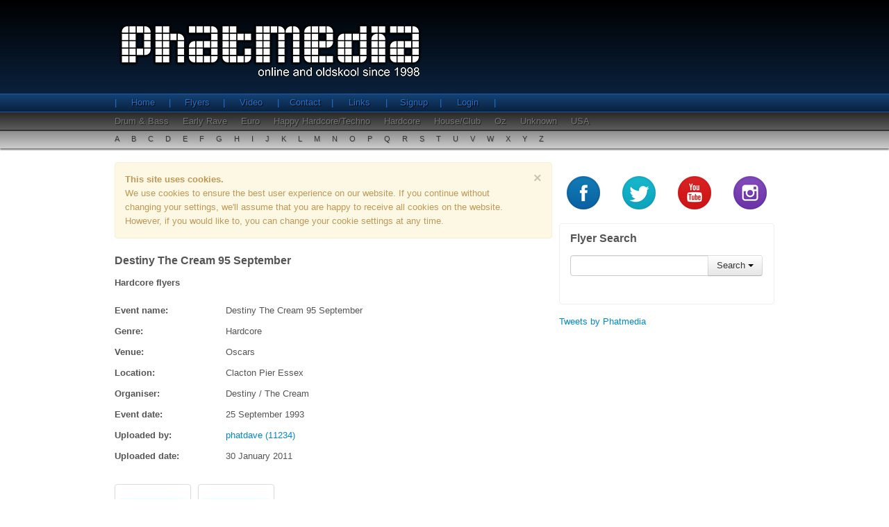

--- FILE ---
content_type: text/html;charset=UTF-8
request_url: https://www.phatmedia.co.uk/flyers/event/destiny-cream-clacton-pier-essex-1993-09-25
body_size: 3378
content:

 




<!DOCTYPE html>
<html lang="en" xmlns:fb="http://ogp.me/ns/fb#" xmlns:og="http://opengraphprotocol.org/schema/">
<head>
	<meta charset="utf-8" />
	<meta name="keywords" content="old skool, old school, rave parties, rave flyers, old skool rave flyers, early rave, acid house, drum and bass, happy hardcore, house music, dreamscape, fantazia, dance music, rave memorabilia">
	<meta name="description" content="Browse through our old skool galleries from Acid House to Happy Hardcore, signup to upload your own flyer scans and join the community.">
 	<meta property="fb:app_id" content="1420196911583366">
	<meta property="og:site_name" content="phatmedia.co.uk">
	<meta property="og:type" content="article">
	<meta property="og:url" content="http://www.phatmedia.co.uk/flyers/event/destiny-cream-clacton-pier-essex-1993-09-25">
	<meta property="og:description" content="Browse through our old skool galleries from Acid House to Happy Hardcore, signup to upload your own flyer scans and join the community.">
	
		
			<meta property="og:title" content="Destiny The Cream 95 September - Hardcore Flyers">
			<title>Destiny The Cream 95 September - Hardcore Flyers</title>
		
		
	
	
	<!--[if lt IE 9]>
		<script src="/js/html5shiv.js"></script>
	<![endif]-->	
	
	<!-- Styles -->
	<link href="/css/phatmedia.min.css" rel="stylesheet" type="text/css" />
	<!-- End Styles -->	
	
		
		<script>
		  (function(i,s,o,g,r,a,m){i['GoogleAnalyticsObject']=r;i[r]=i[r]||function(){
		  (i[r].q=i[r].q||[]).push(arguments)},i[r].l=1*new Date();a=s.createElement(o),
		  m=s.getElementsByTagName(o)[0];a.async=1;a.src=g;m.parentNode.insertBefore(a,m)
		  })(window,document,'script','//www.google-analytics.com/analytics.js','ga');
		
		  ga('create', 'UA-24335650-1', 'phatmedia.co.uk');
		  ga('send', 'pageview');
		
		</script>
		
	
</head>
<body>
	<div id="fb-root"></div>	
	<script>
		(function(d, s, id) {
			var js, fjs = d.getElementsByTagName(s)[0];
			if (d.getElementById(id)) return;
			js = d.createElement(s); js.id = id;
			//js.src = "//connect.facebook.net/en_GB/all.js#xfbml=1";
			js.src = "//connect.facebook.net/en_GB/all.js#xfbml=1&appId=1420196911583366";
			fjs.parentNode.insertBefore(js, fjs);
		}(document, 'script', 'facebook-jssdk'));
	</script>
	<!-- content wrap -->
	<div id="wrap">
	
		<header>
			



	<div id="header-top-wrap">
		<div class="container">

			<div class="row">
				<div class="span12">
					<div id="logo">
						<span>Phatmedia - Online and oldskool since 1998</span>
					</div>
				</div>
			</div>
		</div>
	</div>

	<div id="nav-row1">
		<div class="container">
			<div class="row">
				<div class="span12">
					<ul class="nav">
						<li><a href="/">Home</a></li>
						<li><a href="/flyers">Flyers</a></li>
						<li><a href="/video">Video</a></li>
						<li><a href="/contact">Contact</a></li>
						<li><a href="/links">Links</a></li>
						
							<li><a href="/register">Signup</a></li>
							<li><a href="/login">Login</a></li>
						
						
					</ul>
				</div>
			</div>
		</div>
	</div>

	<div id="nav-row2">
		<div class="container">
			<div class="row">
				<div class="span12">
					<ul class="nav">
						
							<li><a href="/flyers/genre/drum-and-bass">Drum & Bass</a></li>
						
							<li><a href="/flyers/genre/early-rave">Early Rave</a></li>
						
							<li><a href="/flyers/genre/euro">Euro</a></li>
						
							<li><a href="/flyers/genre/happy-hardcore-techno">Happy Hardcore/Techno</a></li>
						
							<li><a href="/flyers/genre/hardcore">Hardcore</a></li>
						
							<li><a href="/flyers/genre/house-club">House/Club</a></li>
						
							<li><a href="/flyers/genre/oz">Oz</a></li>
						
							<li><a href="/flyers/genre/unknown">Unknown</a></li>
						
							<li><a href="/flyers/genre/usa">USA</a></li>
						
					</ul>
				</div>
			</div>
		</div>
	</div>

	<div id="nav-row3">
		<div class="container">
			<div class="row">
				<div class="span12">
					<ul class="nav">
						<li><a href="/flyers/alpha/a">A</a></li>
						<li><a href="/flyers/alpha/b">B</a></li>
						<li><a href="/flyers/alpha/c">C</a></li>
						<li><a href="/flyers/alpha/d">D</a></li>
						<li><a href="/flyers/alpha/e">E</a></li>
						<li><a href="/flyers/alpha/f">F</a></li>
						<li><a href="/flyers/alpha/g">G</a></li>
						<li><a href="/flyers/alpha/h">H</a></li>
						<li><a href="/flyers/alpha/i">I</a></li>
						<li><a href="/flyers/alpha/j">J</a></li>
						<li><a href="/flyers/alpha/k">K</a></li>
						<li><a href="/flyers/alpha/l">L</a></li>
						<li><a href="/flyers/alpha/m">M</a></li>
						<li><a href="/flyers/alpha/n">N</a></li>
						<li><a href="/flyers/alpha/o">O</a></li>
						<li><a href="/flyers/alpha/p">P</a></li>
						<li><a href="/flyers/alpha/q">Q</a></li>
						<li><a href="/flyers/alpha/r">R</a></li>
						<li><a href="/flyers/alpha/s">S</a></li>
						<li><a href="/flyers/alpha/t">T</a></li>
						<li><a href="/flyers/alpha/u">U</a></li>
						<li><a href="/flyers/alpha/v">V</a></li>
						<li><a href="/flyers/alpha/w">W</a></li>
						<li><a href="/flyers/alpha/x">X</a></li>
						<li><a href="/flyers/alpha/y">Y</a></li>
						<li><a href="/flyers/alpha/z">Z</a></li>
					</ul>
				</div>
			</div>
		</div>
	</div>

		</header>
		
		<div class="container">
		
			<section class="row">
			
				<article id="content-main" class="span8">
				
					




 




<h2 class="heading-text">Destiny The Cream 95 September</h2>
<h3 class="heading-text">Hardcore flyers</h3>
<!--  
<div class="fb-like" data-href="http://www.phatmedia.co.uk/flyers/event/destiny-cream-clacton-pier-essex-1993-09-25" data-layout="standard" data-action="like" data-show-faces="true" data-share="true" data-width="600"></div>	
-->
<!-- flyer detail -->
<div id="flyer-detail">

	<div class="row">
		<!-- flyer detail info -->
		<div class="span8 flyer-detail">
			<div class="row">
				<div class="span2">
					<b>Event name: </b>
				</div>
				<div class="span6">
					Destiny The Cream 95 September
				</div>
			</div>

			<div class="row">
				<div class="span2">
					<b>Genre: </b>
				</div>
				<div class="span6">
					Hardcore
				</div>
			</div>

			
				<div class="row">
					<div class="span2">
						<b>Venue: </b>
					</div>
					<div class="span6">
						Oscars
					</div>
				</div>
			

			
				<div class="row">
					<div class="span2">
						<b>Location: </b>
					</div>
					<div class="span6">
						Clacton Pier Essex
					</div>
				</div>
			

			
				<div class="row">
					<div class="span2">
						<b>Organiser: </b>
					</div>
					<div class="span6">
						Destiny / The Cream
					</div>
				</div>
			

			

			
				<div class="row">
					<div class="span2">
						<b>Event date: </b>
					</div>
					<div class="span6">
						25 September 1993
					</div>
				</div>
			

			<div class="row">
				<div class="span2">
					<b>Uploaded by: </b>
				</div>
				<div class="span6">
					<a href="/flyers/user/phatdave">
						phatdave (11234)
					</a>
				</div>
			</div>

			<div class="row">
				<div class="span2">
					<b>Uploaded date: </b>
				</div>
				<div class="span6">
					30 January 2011
				</div>
			</div>


		</div>

		<!-- end flyer detail info -->

	</div>

	<br />

	<div class="row">
		<!-- flyer details images -->
		<div class="span8">
			<ul class="phat-thumbs thumbnails">
				
				
					<li>
						<a href="https://assets.phatmedia.co.uk/public/flyers/preview/69528cd6736fca75e82f6eb6d2d654c5d9d3fecc.jpg" rel="gallery1" class="thumbnail fancybox" title="Destiny The Cream 95 September Image 1">
							<img src="https://assets.phatmedia.co.uk/public/flyers/thumb/69528cd6736fca75e82f6eb6d2d654c5d9d3fecc.jpg" alt="Destiny The Cream 95 September Image 1" />
						</a>
					</li>
				
				
				
					<li>
						<a href="https://assets.phatmedia.co.uk/public/flyers/preview/ca90c2c83fcc415daa0e4ebf465d81adcec1d99b.jpg" rel="gallery1" class="thumbnail fancybox" title="Destiny The Cream 95 September Image 2">
							<img src="https://assets.phatmedia.co.uk/public/flyers/thumb/ca90c2c83fcc415daa0e4ebf465d81adcec1d99b.jpg" alt="Destiny The Cream 95 September Image 2" />
						</a>
					</li>
				
				
			</ul>
		</div>
		<!-- end flyer details images -->
	</div>

	<!-- flyer detail function buttons -->
	<div class="row">
		
		<div class="span2">
			<div class="pull-left fb-like" data-href="http://www.phatmedia.co.uk/flyers/event/destiny-cream-clacton-pier-essex-1993-09-25" data-layout="button_count" data-action="like" data-show-faces="true" data-share="true" data-width="600"></div>	
		</div>
		
		<div class="span6">
			<div class="pull-right">

				<a href="#" class="btn back-button">Go back</a>

				
				
								

				

				

				

				
					<!-- <button class="btn btn-success not-implemented">Download</button> -->
					<a href="/flyers/upload/destiny-cream-clacton-pier-essex-1993-09-25" class="btn btn-danger" rel="nofollow">Add Images</a>
					<a class="btn btn-primary" href="/flyers/user/phatdave">User Uploads</a>
				

			</div>
		</div>
	</div>
	<!-- end flyer detail function buttons -->

	<div class="row">
		<div class="span12 facebook">
			<div class="fb-comments" data-href="http://www.phatmedia.co.uk/flyers/event/destiny-cream-clacton-pier-essex-1993-09-25" data-numposts="5" data-width="630"></div>
		</div>
	</div>

</div>
<!-- end flyer detail -->
					
				</article>
				
				

				<!-- left column -->
				<aside class="span4">

					<!-- social buttons -->
					<div class="row social">
						<div class="span1"><a href="https://www.facebook.com/phatmedia.co.uk" target="_blank" class="social-btn social-fb" data-toggle="tooltip" data-original-title="Facebook" rel="nofollow"></a></div>
						<div class="span1"><a href="https://twitter.com/Phatmedia" target="_blank"  class="social-btn social-twitter" data-toggle="tooltip" data-original-title="Twitter" rel="nofollow"></a></div>
						<div class="span1"><a href="https://www.youtube.com/user/phatmedia" target="_blank" class="social-btn social-youtube" data-toggle="tooltip" data-original-title="YouTube" rel="nofollow"></a></div>
						<div class="span1"><a href="https://instagram.com/phatmedia_uk" target="_blank" class="social-btn social-instagram" data-toggle="tooltip" data-original-title="Instagram" rel="nofollow"></a></div>
					</div>
					<!-- end social buttons -->

					<!-- simple search -->
					<div class="simple-search">
						<h4>Flyer Search</h4>
						<form id="phat-search-form" class="bs-docs-example">
							<div class="input-append">
								<input class="span2" id="appendedDropdownButton" type="text">
								<div class="btn-group">
									<button class="btn dropdown-toggle" data-toggle="dropdown">Search <span class="caret"></span></button>
									<ul class="dropdown-menu">
										<li><a href="/flyers/search/name" rel="nofollow">Event Name</a></li>
										<li><a href="/flyers/search/venue" rel="nofollow">Venue</a></li>
										<li><a href="/flyers/search/location" rel="nofollow">Location</a></li>
										<li><a href="/flyers/search/organiser" rel="nofollow">Organiser</a></li>
										<li><a href="/flyers/search/designer" rel="nofollow">Designer</a></li>
										<li class="divider"></li>
										<li><a href="/flyers/search/user" rel="nofollow">User Name</a></li>
									</ul>
								</div>
							</div>
						</form>
					</div>
					<!-- end simple search -->

					<!-- side mpu -->

					<!-- end side mpu -->

					<!-- twitter module -->
					<div class="twitter">
						<a class="twitter-timeline" data-dnt="true" data-height="600" href="https://twitter.com/Phatmedia?ref_src=twsrc%5Etfw">Tweets by Phatmedia</a> <script async src="https://platform.twitter.com/widgets.js" charset="utf-8"></script>					</div>
					<!-- end twitter module -->

				</aside>
				<!-- end left column -->

				
			</section>
			
		</div>
		
		<div id="push"></div>
		
	</div>
	<!-- end content wrap -->
	
	<footer>
		




<div class="container">
	<div class="row">
		<div class="span7">
			<div class="span3">
				<h5>Navigation</h5>
				<ul>
					<li><a href="/">Home</a></li>
					<li><a href="/flyers">Flyers</a></li>
					<li><a href="/video">Video</a></li>
					<li><a href="/contact">Contact</a></li>
					<li><a href="/links">Links</a></li>
					
						<li><a href="/register">Signup</a></li>
						<li><a href="/login">Login</a></li>
					
					
				</ul>
			</div>
			<div class="span3">
				<h5>Genre's</h5>
				<ul>
					
						<li><a href="/flyers/genre/drum-and-bass">Drum & Bass</a></li>
					
						<li><a href="/flyers/genre/early-rave">Early Rave</a></li>
					
						<li><a href="/flyers/genre/euro">Euro</a></li>
					
						<li><a href="/flyers/genre/happy-hardcore-techno">Happy Hardcore/Techno</a></li>
					
						<li><a href="/flyers/genre/hardcore">Hardcore</a></li>
					
						<li><a href="/flyers/genre/house-club">House/Club</a></li>
					
						<li><a href="/flyers/genre/oz">Oz</a></li>
					
						<li><a href="/flyers/genre/unknown">Unknown</a></li>
					
						<li><a href="/flyers/genre/usa">USA</a></li>
					
				</ul>
			</div>
		</div>
		<div class="span5">
			<div class="logo-small"></div>
			<div class="build">

			</div>
		</div>
	</div>
</div>

	</footer>	

	<!-- JS Includes -->
	
	<script src="/js/jquery-1.10.2.min.js" type="text/javascript"></script>
	<script src="/js/phatmedia.min.js" type="text/javascript"></script>
	
	
	
	

	<!-- End JS Includes -->	
<script defer src="https://static.cloudflareinsights.com/beacon.min.js/vcd15cbe7772f49c399c6a5babf22c1241717689176015" integrity="sha512-ZpsOmlRQV6y907TI0dKBHq9Md29nnaEIPlkf84rnaERnq6zvWvPUqr2ft8M1aS28oN72PdrCzSjY4U6VaAw1EQ==" data-cf-beacon='{"version":"2024.11.0","token":"a975a1225a6144cabc74f4c4238cf196","r":1,"server_timing":{"name":{"cfCacheStatus":true,"cfEdge":true,"cfExtPri":true,"cfL4":true,"cfOrigin":true,"cfSpeedBrain":true},"location_startswith":null}}' crossorigin="anonymous"></script>
</body>
</html>
	
		